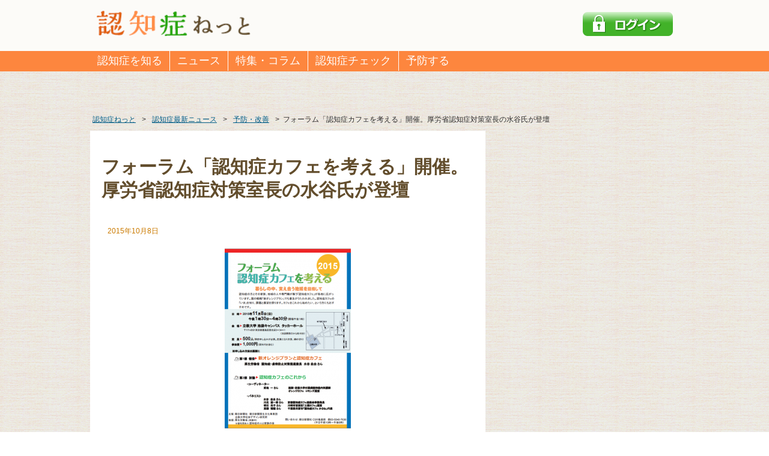

--- FILE ---
content_type: text/html; charset=utf-8
request_url: https://www.google.com/recaptcha/api2/aframe
body_size: 266
content:
<!DOCTYPE HTML><html><head><meta http-equiv="content-type" content="text/html; charset=UTF-8"></head><body><script nonce="femmF8FwJYlym4FxU7fvlw">/** Anti-fraud and anti-abuse applications only. See google.com/recaptcha */ try{var clients={'sodar':'https://pagead2.googlesyndication.com/pagead/sodar?'};window.addEventListener("message",function(a){try{if(a.source===window.parent){var b=JSON.parse(a.data);var c=clients[b['id']];if(c){var d=document.createElement('img');d.src=c+b['params']+'&rc='+(localStorage.getItem("rc::a")?sessionStorage.getItem("rc::b"):"");window.document.body.appendChild(d);sessionStorage.setItem("rc::e",parseInt(sessionStorage.getItem("rc::e")||0)+1);localStorage.setItem("rc::h",'1768749185070');}}}catch(b){}});window.parent.postMessage("_grecaptcha_ready", "*");}catch(b){}</script></body></html>

--- FILE ---
content_type: application/javascript
request_url: https://info.ninchisho.net/sa/sa_main.js
body_size: 809
content:
if (typeof(sa_log) != 'function') {
  function sa_log(otherParams, st, id1, id2, uid)
  {
    var h = location.host
    var sn = location.pathname;
    var qs = location.search;
    var rf = document.referrer;

    if (st == undefined) st = 0;
    if (id1 == undefined) id1 = '';
    if (id2 == undefined) id2 = '';
    if (uid == undefined) uid = '';
    if (otherParams == undefined) otherParams = '';

    var url = '/sa/img-sa.php';
    var params = [
      "p=1",  
      "st=" + st,
      "h=" + h,
      "sn=" + sn,
      "qs=" + encodeURIComponent(qs),
      "rf=" + encodeURIComponent(rf),
      "id1=" + id1,
      "id2=" + id2,
      "uid=" + uid,
      "ot=" + encodeURIComponent(otherParams),
    ];

    src = url + '?' + (params.join('&'));
    (new Image()).src = src;

    return true;
  }
}
